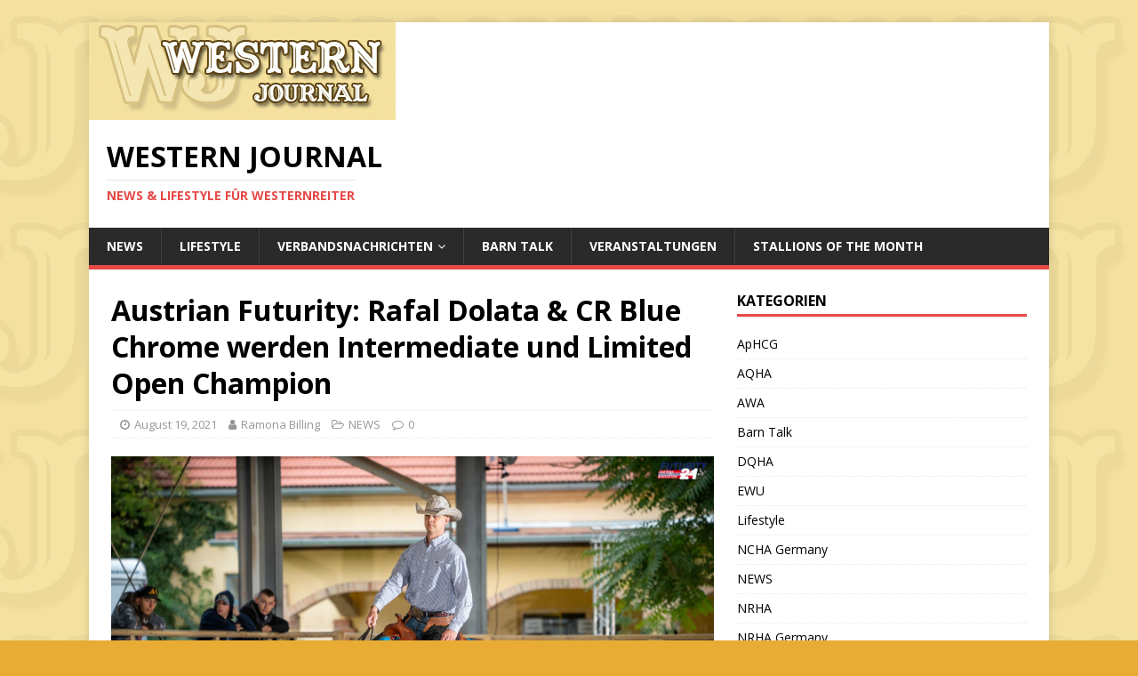

--- FILE ---
content_type: text/html; charset=UTF-8
request_url: http://western-journal.de/2021/08/19/austrian-futurity-rafal-dolata-cr-blue-chrome-werden-intermediate-und-limited-open-champion/
body_size: 41446
content:
<!DOCTYPE html>
<html class="no-js" lang="de">
<head>
<meta charset="UTF-8">
<meta name="viewport" content="width=device-width, initial-scale=1.0">
<link rel="profile" href="http://gmpg.org/xfn/11" />
<title>Austrian Futurity: Rafal             Dolata &#038; CR Blue Chrome werden Intermediate und Limited Open Champion &#8211; Western Journal</title>
<meta name='robots' content='max-image-preview:large' />
<link rel='dns-prefetch' href='//fonts.googleapis.com' />
<link rel='dns-prefetch' href='//cdn.openshareweb.com' />
<link rel='dns-prefetch' href='//cdn.shareaholic.net' />
<link rel='dns-prefetch' href='//www.shareaholic.net' />
<link rel='dns-prefetch' href='//analytics.shareaholic.com' />
<link rel='dns-prefetch' href='//recs.shareaholic.com' />
<link rel='dns-prefetch' href='//partner.shareaholic.com' />
<link rel="alternate" type="application/rss+xml" title="Western Journal &raquo; Feed" href="http://western-journal.de/feed/" />
<link rel="alternate" type="application/rss+xml" title="Western Journal &raquo; Kommentar-Feed" href="http://western-journal.de/comments/feed/" />
<!-- Shareaholic - https://www.shareaholic.com -->
<link rel='preload' href='//cdn.shareaholic.net/assets/pub/shareaholic.js' as='script'/>
<script data-no-minify='1' data-cfasync='false'>
_SHR_SETTINGS = {"endpoints":{"local_recs_url":"http:\/\/western-journal.de\/wp-admin\/admin-ajax.php?action=shareaholic_permalink_related","ajax_url":"http:\/\/western-journal.de\/wp-admin\/admin-ajax.php","share_counts_url":"http:\/\/western-journal.de\/wp-admin\/admin-ajax.php?action=shareaholic_share_counts_api"},"site_id":"e36b3ca78e1073d6dcf3a2c987b6ddfa","url_components":{"year":"2021","monthnum":"08","day":"19","hour":"13","minute":"05","second":"20","post_id":"10949","postname":"austrian-futurity-rafal-dolata-cr-blue-chrome-werden-intermediate-und-limited-open-champion","category":"uncategorized"}};
</script>
<script data-no-minify='1' data-cfasync='false' src='//cdn.shareaholic.net/assets/pub/shareaholic.js' data-shr-siteid='e36b3ca78e1073d6dcf3a2c987b6ddfa' async ></script>

<!-- Shareaholic Content Tags -->
<meta name='shareaholic:site_name' content='Western Journal' />
<meta name='shareaholic:language' content='de' />
<meta name='shareaholic:url' content='http://western-journal.de/2021/08/19/austrian-futurity-rafal-dolata-cr-blue-chrome-werden-intermediate-und-limited-open-champion/' />
<meta name='shareaholic:keywords' content='cat:news, type:post' />
<meta name='shareaholic:article_published_time' content='2021-08-19T13:05:20+00:00' />
<meta name='shareaholic:article_modified_time' content='2021-08-19T13:05:22+00:00' />
<meta name='shareaholic:shareable_page' content='true' />
<meta name='shareaholic:article_author_name' content='Ramona Billing' />
<meta name='shareaholic:site_id' content='e36b3ca78e1073d6dcf3a2c987b6ddfa' />
<meta name='shareaholic:wp_version' content='9.7.12' />
<meta name='shareaholic:image' content='http://western-journal.de/wp-content/uploads/2021/08/Rafal-Dolata_CR-BLUE-CHROME-300x200.jpg' />
<!-- Shareaholic Content Tags End -->
<script type="text/javascript">
/* <![CDATA[ */
window._wpemojiSettings = {"baseUrl":"https:\/\/s.w.org\/images\/core\/emoji\/15.0.3\/72x72\/","ext":".png","svgUrl":"https:\/\/s.w.org\/images\/core\/emoji\/15.0.3\/svg\/","svgExt":".svg","source":{"concatemoji":"http:\/\/western-journal.de\/wp-includes\/js\/wp-emoji-release.min.js?ver=6.5.7"}};
/*! This file is auto-generated */
!function(i,n){var o,s,e;function c(e){try{var t={supportTests:e,timestamp:(new Date).valueOf()};sessionStorage.setItem(o,JSON.stringify(t))}catch(e){}}function p(e,t,n){e.clearRect(0,0,e.canvas.width,e.canvas.height),e.fillText(t,0,0);var t=new Uint32Array(e.getImageData(0,0,e.canvas.width,e.canvas.height).data),r=(e.clearRect(0,0,e.canvas.width,e.canvas.height),e.fillText(n,0,0),new Uint32Array(e.getImageData(0,0,e.canvas.width,e.canvas.height).data));return t.every(function(e,t){return e===r[t]})}function u(e,t,n){switch(t){case"flag":return n(e,"\ud83c\udff3\ufe0f\u200d\u26a7\ufe0f","\ud83c\udff3\ufe0f\u200b\u26a7\ufe0f")?!1:!n(e,"\ud83c\uddfa\ud83c\uddf3","\ud83c\uddfa\u200b\ud83c\uddf3")&&!n(e,"\ud83c\udff4\udb40\udc67\udb40\udc62\udb40\udc65\udb40\udc6e\udb40\udc67\udb40\udc7f","\ud83c\udff4\u200b\udb40\udc67\u200b\udb40\udc62\u200b\udb40\udc65\u200b\udb40\udc6e\u200b\udb40\udc67\u200b\udb40\udc7f");case"emoji":return!n(e,"\ud83d\udc26\u200d\u2b1b","\ud83d\udc26\u200b\u2b1b")}return!1}function f(e,t,n){var r="undefined"!=typeof WorkerGlobalScope&&self instanceof WorkerGlobalScope?new OffscreenCanvas(300,150):i.createElement("canvas"),a=r.getContext("2d",{willReadFrequently:!0}),o=(a.textBaseline="top",a.font="600 32px Arial",{});return e.forEach(function(e){o[e]=t(a,e,n)}),o}function t(e){var t=i.createElement("script");t.src=e,t.defer=!0,i.head.appendChild(t)}"undefined"!=typeof Promise&&(o="wpEmojiSettingsSupports",s=["flag","emoji"],n.supports={everything:!0,everythingExceptFlag:!0},e=new Promise(function(e){i.addEventListener("DOMContentLoaded",e,{once:!0})}),new Promise(function(t){var n=function(){try{var e=JSON.parse(sessionStorage.getItem(o));if("object"==typeof e&&"number"==typeof e.timestamp&&(new Date).valueOf()<e.timestamp+604800&&"object"==typeof e.supportTests)return e.supportTests}catch(e){}return null}();if(!n){if("undefined"!=typeof Worker&&"undefined"!=typeof OffscreenCanvas&&"undefined"!=typeof URL&&URL.createObjectURL&&"undefined"!=typeof Blob)try{var e="postMessage("+f.toString()+"("+[JSON.stringify(s),u.toString(),p.toString()].join(",")+"));",r=new Blob([e],{type:"text/javascript"}),a=new Worker(URL.createObjectURL(r),{name:"wpTestEmojiSupports"});return void(a.onmessage=function(e){c(n=e.data),a.terminate(),t(n)})}catch(e){}c(n=f(s,u,p))}t(n)}).then(function(e){for(var t in e)n.supports[t]=e[t],n.supports.everything=n.supports.everything&&n.supports[t],"flag"!==t&&(n.supports.everythingExceptFlag=n.supports.everythingExceptFlag&&n.supports[t]);n.supports.everythingExceptFlag=n.supports.everythingExceptFlag&&!n.supports.flag,n.DOMReady=!1,n.readyCallback=function(){n.DOMReady=!0}}).then(function(){return e}).then(function(){var e;n.supports.everything||(n.readyCallback(),(e=n.source||{}).concatemoji?t(e.concatemoji):e.wpemoji&&e.twemoji&&(t(e.twemoji),t(e.wpemoji)))}))}((window,document),window._wpemojiSettings);
/* ]]> */
</script>
<style id='wp-emoji-styles-inline-css' type='text/css'>

	img.wp-smiley, img.emoji {
		display: inline !important;
		border: none !important;
		box-shadow: none !important;
		height: 1em !important;
		width: 1em !important;
		margin: 0 0.07em !important;
		vertical-align: -0.1em !important;
		background: none !important;
		padding: 0 !important;
	}
</style>
<link rel='stylesheet' id='wp-block-library-css' href='http://western-journal.de/wp-includes/css/dist/block-library/style.min.css?ver=6.5.7' type='text/css' media='all' />
<style id='classic-theme-styles-inline-css' type='text/css'>
/*! This file is auto-generated */
.wp-block-button__link{color:#fff;background-color:#32373c;border-radius:9999px;box-shadow:none;text-decoration:none;padding:calc(.667em + 2px) calc(1.333em + 2px);font-size:1.125em}.wp-block-file__button{background:#32373c;color:#fff;text-decoration:none}
</style>
<style id='global-styles-inline-css' type='text/css'>
body{--wp--preset--color--black: #000000;--wp--preset--color--cyan-bluish-gray: #abb8c3;--wp--preset--color--white: #ffffff;--wp--preset--color--pale-pink: #f78da7;--wp--preset--color--vivid-red: #cf2e2e;--wp--preset--color--luminous-vivid-orange: #ff6900;--wp--preset--color--luminous-vivid-amber: #fcb900;--wp--preset--color--light-green-cyan: #7bdcb5;--wp--preset--color--vivid-green-cyan: #00d084;--wp--preset--color--pale-cyan-blue: #8ed1fc;--wp--preset--color--vivid-cyan-blue: #0693e3;--wp--preset--color--vivid-purple: #9b51e0;--wp--preset--gradient--vivid-cyan-blue-to-vivid-purple: linear-gradient(135deg,rgba(6,147,227,1) 0%,rgb(155,81,224) 100%);--wp--preset--gradient--light-green-cyan-to-vivid-green-cyan: linear-gradient(135deg,rgb(122,220,180) 0%,rgb(0,208,130) 100%);--wp--preset--gradient--luminous-vivid-amber-to-luminous-vivid-orange: linear-gradient(135deg,rgba(252,185,0,1) 0%,rgba(255,105,0,1) 100%);--wp--preset--gradient--luminous-vivid-orange-to-vivid-red: linear-gradient(135deg,rgba(255,105,0,1) 0%,rgb(207,46,46) 100%);--wp--preset--gradient--very-light-gray-to-cyan-bluish-gray: linear-gradient(135deg,rgb(238,238,238) 0%,rgb(169,184,195) 100%);--wp--preset--gradient--cool-to-warm-spectrum: linear-gradient(135deg,rgb(74,234,220) 0%,rgb(151,120,209) 20%,rgb(207,42,186) 40%,rgb(238,44,130) 60%,rgb(251,105,98) 80%,rgb(254,248,76) 100%);--wp--preset--gradient--blush-light-purple: linear-gradient(135deg,rgb(255,206,236) 0%,rgb(152,150,240) 100%);--wp--preset--gradient--blush-bordeaux: linear-gradient(135deg,rgb(254,205,165) 0%,rgb(254,45,45) 50%,rgb(107,0,62) 100%);--wp--preset--gradient--luminous-dusk: linear-gradient(135deg,rgb(255,203,112) 0%,rgb(199,81,192) 50%,rgb(65,88,208) 100%);--wp--preset--gradient--pale-ocean: linear-gradient(135deg,rgb(255,245,203) 0%,rgb(182,227,212) 50%,rgb(51,167,181) 100%);--wp--preset--gradient--electric-grass: linear-gradient(135deg,rgb(202,248,128) 0%,rgb(113,206,126) 100%);--wp--preset--gradient--midnight: linear-gradient(135deg,rgb(2,3,129) 0%,rgb(40,116,252) 100%);--wp--preset--font-size--small: 13px;--wp--preset--font-size--medium: 20px;--wp--preset--font-size--large: 36px;--wp--preset--font-size--x-large: 42px;--wp--preset--spacing--20: 0.44rem;--wp--preset--spacing--30: 0.67rem;--wp--preset--spacing--40: 1rem;--wp--preset--spacing--50: 1.5rem;--wp--preset--spacing--60: 2.25rem;--wp--preset--spacing--70: 3.38rem;--wp--preset--spacing--80: 5.06rem;--wp--preset--shadow--natural: 6px 6px 9px rgba(0, 0, 0, 0.2);--wp--preset--shadow--deep: 12px 12px 50px rgba(0, 0, 0, 0.4);--wp--preset--shadow--sharp: 6px 6px 0px rgba(0, 0, 0, 0.2);--wp--preset--shadow--outlined: 6px 6px 0px -3px rgba(255, 255, 255, 1), 6px 6px rgba(0, 0, 0, 1);--wp--preset--shadow--crisp: 6px 6px 0px rgba(0, 0, 0, 1);}:where(.is-layout-flex){gap: 0.5em;}:where(.is-layout-grid){gap: 0.5em;}body .is-layout-flex{display: flex;}body .is-layout-flex{flex-wrap: wrap;align-items: center;}body .is-layout-flex > *{margin: 0;}body .is-layout-grid{display: grid;}body .is-layout-grid > *{margin: 0;}:where(.wp-block-columns.is-layout-flex){gap: 2em;}:where(.wp-block-columns.is-layout-grid){gap: 2em;}:where(.wp-block-post-template.is-layout-flex){gap: 1.25em;}:where(.wp-block-post-template.is-layout-grid){gap: 1.25em;}.has-black-color{color: var(--wp--preset--color--black) !important;}.has-cyan-bluish-gray-color{color: var(--wp--preset--color--cyan-bluish-gray) !important;}.has-white-color{color: var(--wp--preset--color--white) !important;}.has-pale-pink-color{color: var(--wp--preset--color--pale-pink) !important;}.has-vivid-red-color{color: var(--wp--preset--color--vivid-red) !important;}.has-luminous-vivid-orange-color{color: var(--wp--preset--color--luminous-vivid-orange) !important;}.has-luminous-vivid-amber-color{color: var(--wp--preset--color--luminous-vivid-amber) !important;}.has-light-green-cyan-color{color: var(--wp--preset--color--light-green-cyan) !important;}.has-vivid-green-cyan-color{color: var(--wp--preset--color--vivid-green-cyan) !important;}.has-pale-cyan-blue-color{color: var(--wp--preset--color--pale-cyan-blue) !important;}.has-vivid-cyan-blue-color{color: var(--wp--preset--color--vivid-cyan-blue) !important;}.has-vivid-purple-color{color: var(--wp--preset--color--vivid-purple) !important;}.has-black-background-color{background-color: var(--wp--preset--color--black) !important;}.has-cyan-bluish-gray-background-color{background-color: var(--wp--preset--color--cyan-bluish-gray) !important;}.has-white-background-color{background-color: var(--wp--preset--color--white) !important;}.has-pale-pink-background-color{background-color: var(--wp--preset--color--pale-pink) !important;}.has-vivid-red-background-color{background-color: var(--wp--preset--color--vivid-red) !important;}.has-luminous-vivid-orange-background-color{background-color: var(--wp--preset--color--luminous-vivid-orange) !important;}.has-luminous-vivid-amber-background-color{background-color: var(--wp--preset--color--luminous-vivid-amber) !important;}.has-light-green-cyan-background-color{background-color: var(--wp--preset--color--light-green-cyan) !important;}.has-vivid-green-cyan-background-color{background-color: var(--wp--preset--color--vivid-green-cyan) !important;}.has-pale-cyan-blue-background-color{background-color: var(--wp--preset--color--pale-cyan-blue) !important;}.has-vivid-cyan-blue-background-color{background-color: var(--wp--preset--color--vivid-cyan-blue) !important;}.has-vivid-purple-background-color{background-color: var(--wp--preset--color--vivid-purple) !important;}.has-black-border-color{border-color: var(--wp--preset--color--black) !important;}.has-cyan-bluish-gray-border-color{border-color: var(--wp--preset--color--cyan-bluish-gray) !important;}.has-white-border-color{border-color: var(--wp--preset--color--white) !important;}.has-pale-pink-border-color{border-color: var(--wp--preset--color--pale-pink) !important;}.has-vivid-red-border-color{border-color: var(--wp--preset--color--vivid-red) !important;}.has-luminous-vivid-orange-border-color{border-color: var(--wp--preset--color--luminous-vivid-orange) !important;}.has-luminous-vivid-amber-border-color{border-color: var(--wp--preset--color--luminous-vivid-amber) !important;}.has-light-green-cyan-border-color{border-color: var(--wp--preset--color--light-green-cyan) !important;}.has-vivid-green-cyan-border-color{border-color: var(--wp--preset--color--vivid-green-cyan) !important;}.has-pale-cyan-blue-border-color{border-color: var(--wp--preset--color--pale-cyan-blue) !important;}.has-vivid-cyan-blue-border-color{border-color: var(--wp--preset--color--vivid-cyan-blue) !important;}.has-vivid-purple-border-color{border-color: var(--wp--preset--color--vivid-purple) !important;}.has-vivid-cyan-blue-to-vivid-purple-gradient-background{background: var(--wp--preset--gradient--vivid-cyan-blue-to-vivid-purple) !important;}.has-light-green-cyan-to-vivid-green-cyan-gradient-background{background: var(--wp--preset--gradient--light-green-cyan-to-vivid-green-cyan) !important;}.has-luminous-vivid-amber-to-luminous-vivid-orange-gradient-background{background: var(--wp--preset--gradient--luminous-vivid-amber-to-luminous-vivid-orange) !important;}.has-luminous-vivid-orange-to-vivid-red-gradient-background{background: var(--wp--preset--gradient--luminous-vivid-orange-to-vivid-red) !important;}.has-very-light-gray-to-cyan-bluish-gray-gradient-background{background: var(--wp--preset--gradient--very-light-gray-to-cyan-bluish-gray) !important;}.has-cool-to-warm-spectrum-gradient-background{background: var(--wp--preset--gradient--cool-to-warm-spectrum) !important;}.has-blush-light-purple-gradient-background{background: var(--wp--preset--gradient--blush-light-purple) !important;}.has-blush-bordeaux-gradient-background{background: var(--wp--preset--gradient--blush-bordeaux) !important;}.has-luminous-dusk-gradient-background{background: var(--wp--preset--gradient--luminous-dusk) !important;}.has-pale-ocean-gradient-background{background: var(--wp--preset--gradient--pale-ocean) !important;}.has-electric-grass-gradient-background{background: var(--wp--preset--gradient--electric-grass) !important;}.has-midnight-gradient-background{background: var(--wp--preset--gradient--midnight) !important;}.has-small-font-size{font-size: var(--wp--preset--font-size--small) !important;}.has-medium-font-size{font-size: var(--wp--preset--font-size--medium) !important;}.has-large-font-size{font-size: var(--wp--preset--font-size--large) !important;}.has-x-large-font-size{font-size: var(--wp--preset--font-size--x-large) !important;}
.wp-block-navigation a:where(:not(.wp-element-button)){color: inherit;}
:where(.wp-block-post-template.is-layout-flex){gap: 1.25em;}:where(.wp-block-post-template.is-layout-grid){gap: 1.25em;}
:where(.wp-block-columns.is-layout-flex){gap: 2em;}:where(.wp-block-columns.is-layout-grid){gap: 2em;}
.wp-block-pullquote{font-size: 1.5em;line-height: 1.6;}
</style>
<link rel='stylesheet' id='events-manager-css' href='http://western-journal.de/wp-content/plugins/events-manager/includes/css/events-manager.min.css?ver=6.4.8' type='text/css' media='all' />
<style id='events-manager-inline-css' type='text/css'>
body .em { --font-family : inherit; --font-weight : inherit; --font-size : 1em; --line-height : inherit; }
</style>
<link rel='stylesheet' id='mh-google-fonts-css' href='https://fonts.googleapis.com/css?family=Open+Sans:400,400italic,700,600' type='text/css' media='all' />
<link rel='stylesheet' id='mh-magazine-lite-css' href='http://western-journal.de/wp-content/themes/mh-magazine-lite/style.css?ver=2.9.2' type='text/css' media='all' />
<link rel='stylesheet' id='mh-font-awesome-css' href='http://western-journal.de/wp-content/themes/mh-magazine-lite/includes/font-awesome.min.css' type='text/css' media='all' />
<script type="text/javascript" id="adrotate-dyngroup-js-extra">
/* <![CDATA[ */
var impression_object = {"ajax_url":"http:\/\/western-journal.de\/wp-admin\/admin-ajax.php"};
/* ]]> */
</script>
<script type="text/javascript" src="http://western-journal.de/wp-content/plugins/adrotate/library/jquery.adrotate.dyngroup.js" id="adrotate-dyngroup-js"></script>
<script type="text/javascript" id="adrotate-clicktracker-js-extra">
/* <![CDATA[ */
var click_object = {"ajax_url":"http:\/\/western-journal.de\/wp-admin\/admin-ajax.php"};
/* ]]> */
</script>
<script type="text/javascript" src="http://western-journal.de/wp-content/plugins/adrotate/library/clicker.js" id="adrotate-clicktracker-js"></script>
<script type="text/javascript" src="http://western-journal.de/wp-includes/js/jquery/jquery.min.js?ver=3.7.1" id="jquery-core-js"></script>
<script type="text/javascript" src="http://western-journal.de/wp-includes/js/jquery/jquery-migrate.min.js?ver=3.4.1" id="jquery-migrate-js"></script>
<script type="text/javascript" src="http://western-journal.de/wp-includes/js/jquery/ui/core.min.js?ver=1.13.2" id="jquery-ui-core-js"></script>
<script type="text/javascript" src="http://western-journal.de/wp-includes/js/jquery/ui/mouse.min.js?ver=1.13.2" id="jquery-ui-mouse-js"></script>
<script type="text/javascript" src="http://western-journal.de/wp-includes/js/jquery/ui/sortable.min.js?ver=1.13.2" id="jquery-ui-sortable-js"></script>
<script type="text/javascript" src="http://western-journal.de/wp-includes/js/jquery/ui/datepicker.min.js?ver=1.13.2" id="jquery-ui-datepicker-js"></script>
<script type="text/javascript" id="jquery-ui-datepicker-js-after">
/* <![CDATA[ */
jQuery(function(jQuery){jQuery.datepicker.setDefaults({"closeText":"Schlie\u00dfen","currentText":"Heute","monthNames":["Januar","Februar","M\u00e4rz","April","Mai","Juni","Juli","August","September","Oktober","November","Dezember"],"monthNamesShort":["Jan.","Feb.","M\u00e4rz","Apr.","Mai","Juni","Juli","Aug.","Sep.","Okt.","Nov.","Dez."],"nextText":"Weiter","prevText":"Zur\u00fcck","dayNames":["Sonntag","Montag","Dienstag","Mittwoch","Donnerstag","Freitag","Samstag"],"dayNamesShort":["So.","Mo.","Di.","Mi.","Do.","Fr.","Sa."],"dayNamesMin":["S","M","D","M","D","F","S"],"dateFormat":"MM d, yy","firstDay":1,"isRTL":false});});
/* ]]> */
</script>
<script type="text/javascript" src="http://western-journal.de/wp-includes/js/jquery/ui/resizable.min.js?ver=1.13.2" id="jquery-ui-resizable-js"></script>
<script type="text/javascript" src="http://western-journal.de/wp-includes/js/jquery/ui/draggable.min.js?ver=1.13.2" id="jquery-ui-draggable-js"></script>
<script type="text/javascript" src="http://western-journal.de/wp-includes/js/jquery/ui/controlgroup.min.js?ver=1.13.2" id="jquery-ui-controlgroup-js"></script>
<script type="text/javascript" src="http://western-journal.de/wp-includes/js/jquery/ui/checkboxradio.min.js?ver=1.13.2" id="jquery-ui-checkboxradio-js"></script>
<script type="text/javascript" src="http://western-journal.de/wp-includes/js/jquery/ui/button.min.js?ver=1.13.2" id="jquery-ui-button-js"></script>
<script type="text/javascript" src="http://western-journal.de/wp-includes/js/jquery/ui/dialog.min.js?ver=1.13.2" id="jquery-ui-dialog-js"></script>
<script type="text/javascript" id="events-manager-js-extra">
/* <![CDATA[ */
var EM = {"ajaxurl":"http:\/\/western-journal.de\/wp-admin\/admin-ajax.php","locationajaxurl":"http:\/\/western-journal.de\/wp-admin\/admin-ajax.php?action=locations_search","firstDay":"1","locale":"de","dateFormat":"yy-mm-dd","ui_css":"http:\/\/western-journal.de\/wp-content\/plugins\/events-manager\/includes\/css\/jquery-ui\/build.min.css","show24hours":"0","is_ssl":"","autocomplete_limit":"10","calendar":{"breakpoints":{"small":560,"medium":908,"large":false}},"phone":"","datepicker":{"format":"d.m.Y","locale":"de"},"search":{"breakpoints":{"small":650,"medium":850,"full":false}},"url":"http:\/\/western-journal.de\/wp-content\/plugins\/events-manager","txt_search":"Suche","txt_searching":"Suche...","txt_loading":"Wird geladen\u00a0\u2026"};
/* ]]> */
</script>
<script type="text/javascript" src="http://western-journal.de/wp-content/plugins/events-manager/includes/js/events-manager.min.js?ver=6.4.8" id="events-manager-js"></script>
<script type="text/javascript" src="http://western-journal.de/wp-content/plugins/events-manager/includes/external/flatpickr/l10n/de.min.js?ver=6.4.8" id="em-flatpickr-localization-js"></script>
<script type="text/javascript" src="http://western-journal.de/wp-content/themes/mh-magazine-lite/js/scripts.js?ver=2.9.2" id="mh-scripts-js"></script>
<link rel="https://api.w.org/" href="http://western-journal.de/wp-json/" /><link rel="alternate" type="application/json" href="http://western-journal.de/wp-json/wp/v2/posts/10949" /><link rel="EditURI" type="application/rsd+xml" title="RSD" href="http://western-journal.de/xmlrpc.php?rsd" />
<meta name="generator" content="WordPress 6.5.7" />
<link rel="canonical" href="http://western-journal.de/2021/08/19/austrian-futurity-rafal-dolata-cr-blue-chrome-werden-intermediate-und-limited-open-champion/" />
<link rel='shortlink' href='http://western-journal.de/?p=10949' />
<link rel="alternate" type="application/json+oembed" href="http://western-journal.de/wp-json/oembed/1.0/embed?url=http%3A%2F%2Fwestern-journal.de%2F2021%2F08%2F19%2Faustrian-futurity-rafal-dolata-cr-blue-chrome-werden-intermediate-und-limited-open-champion%2F" />
<link rel="alternate" type="text/xml+oembed" href="http://western-journal.de/wp-json/oembed/1.0/embed?url=http%3A%2F%2Fwestern-journal.de%2F2021%2F08%2F19%2Faustrian-futurity-rafal-dolata-cr-blue-chrome-werden-intermediate-und-limited-open-champion%2F&#038;format=xml" />

<!-- This site is using AdRotate v5.12.10 to display their advertisements - https://ajdg.solutions/ -->
<!-- AdRotate CSS -->
<style type="text/css" media="screen">
	.g { margin:0px; padding:0px; overflow:hidden; line-height:1; zoom:1; }
	.g img { height:auto; }
	.g-col { position:relative; float:left; }
	.g-col:first-child { margin-left: 0; }
	.g-col:last-child { margin-right: 0; }
	@media only screen and (max-width: 480px) {
		.g-col, .g-dyn, .g-single { width:100%; margin-left:0; margin-right:0; }
	}
</style>
<!-- /AdRotate CSS -->

<!--[if lt IE 9]>
<script src="http://western-journal.de/wp-content/themes/mh-magazine-lite/js/css3-mediaqueries.js"></script>
<![endif]-->
<style type="text/css" id="custom-background-css">
body.custom-background { background-color: #e8ac35; background-image: url("http://horseklick.de/wp-content/uploads/2014/01/wj.gif"); background-position: right top; background-size: auto; background-repeat: repeat; background-attachment: fixed; }
</style>
	</head>
<body id="mh-mobile" class="post-template-default single single-post postid-10949 single-format-standard custom-background mh-right-sb" itemscope="itemscope" itemtype="https://schema.org/WebPage">
<div class="mh-container mh-container-outer">
<div class="mh-header-mobile-nav mh-clearfix"></div>
<header class="mh-header" itemscope="itemscope" itemtype="https://schema.org/WPHeader">
	<div class="mh-container mh-container-inner mh-row mh-clearfix">
		<div class="mh-custom-header mh-clearfix">
<a class="mh-header-image-link" href="http://western-journal.de/" title="Western Journal" rel="home">
<img class="mh-header-image" src="http://horseklick.de/wp-content/uploads/2014/01/cropped-head_logo.gif" height="110" width="345" alt="Western Journal" />
</a>
<div class="mh-site-identity">
<div class="mh-site-logo" role="banner" itemscope="itemscope" itemtype="https://schema.org/Brand">
<div class="mh-header-text">
<a class="mh-header-text-link" href="http://western-journal.de/" title="Western Journal" rel="home">
<h2 class="mh-header-title">Western Journal</h2>
<h3 class="mh-header-tagline">News &amp; Lifestyle für Westernreiter</h3>
</a>
</div>
</div>
</div>
</div>
	</div>
	<div class="mh-main-nav-wrap">
		<nav class="mh-navigation mh-main-nav mh-container mh-container-inner mh-clearfix" itemscope="itemscope" itemtype="https://schema.org/SiteNavigationElement">
			<div class="menu-kopfleiste-container"><ul id="menu-kopfleiste" class="menu"><li id="menu-item-5156" class="menu-item menu-item-type-taxonomy menu-item-object-category current-post-ancestor current-menu-parent current-post-parent menu-item-5156"><a href="http://western-journal.de/category/uncategorized/">NEWS</a></li>
<li id="menu-item-5157" class="menu-item menu-item-type-taxonomy menu-item-object-category menu-item-5157"><a href="http://western-journal.de/category/lifestyle/">Lifestyle</a></li>
<li id="menu-item-5159" class="menu-item menu-item-type-taxonomy menu-item-object-category menu-item-has-children menu-item-5159"><a href="http://western-journal.de/category/verbandsnachrichten/">Verbandsnachrichten</a>
<ul class="sub-menu">
	<li id="menu-item-5165" class="menu-item menu-item-type-taxonomy menu-item-object-category menu-item-5165"><a href="http://western-journal.de/category/verbandsnachrichten/aphcg/">ApHCG</a></li>
	<li id="menu-item-5166" class="menu-item menu-item-type-taxonomy menu-item-object-category menu-item-5166"><a href="http://western-journal.de/category/verbandsnachrichten/aqha/">AQHA</a></li>
	<li id="menu-item-5171" class="menu-item menu-item-type-taxonomy menu-item-object-category menu-item-5171"><a href="http://western-journal.de/category/verbandsnachrichten/awa/">AWA</a></li>
	<li id="menu-item-5163" class="menu-item menu-item-type-taxonomy menu-item-object-category menu-item-5163"><a href="http://western-journal.de/category/verbandsnachrichten/ewu/">EWU</a></li>
	<li id="menu-item-5168" class="menu-item menu-item-type-taxonomy menu-item-object-category menu-item-5168"><a href="http://western-journal.de/category/verbandsnachrichten/ncha-germany/">NCHA Germany</a></li>
	<li id="menu-item-5161" class="menu-item menu-item-type-taxonomy menu-item-object-category menu-item-5161"><a href="http://western-journal.de/category/verbandsnachrichten/nrha/">NRHA</a></li>
	<li id="menu-item-5162" class="menu-item menu-item-type-taxonomy menu-item-object-category menu-item-5162"><a href="http://western-journal.de/category/verbandsnachrichten/nrha-germany/">NRHA Germany</a></li>
	<li id="menu-item-5170" class="menu-item menu-item-type-taxonomy menu-item-object-category menu-item-5170"><a href="http://western-journal.de/category/verbandsnachrichten/nsba/">NSBA</a></li>
	<li id="menu-item-5164" class="menu-item menu-item-type-taxonomy menu-item-object-category menu-item-5164"><a href="http://western-journal.de/category/verbandsnachrichten/phcg/">PHCG</a></li>
	<li id="menu-item-5167" class="menu-item menu-item-type-taxonomy menu-item-object-category menu-item-5167"><a href="http://western-journal.de/category/verbandsnachrichten/qhal/">QHAL</a></li>
	<li id="menu-item-5169" class="menu-item menu-item-type-taxonomy menu-item-object-category menu-item-5169"><a href="http://western-journal.de/category/verbandsnachrichten/rbc/">RBC</a></li>
</ul>
</li>
<li id="menu-item-5160" class="menu-item menu-item-type-taxonomy menu-item-object-category menu-item-5160"><a href="http://western-journal.de/category/barn-talk/">Barn Talk</a></li>
<li id="menu-item-5155" class="menu-item menu-item-type-post_type_archive menu-item-object-event menu-item-5155"><a href="http://western-journal.de/veranstaltungen/">Veranstaltungen</a></li>
<li id="menu-item-5158" class="menu-item menu-item-type-taxonomy menu-item-object-category menu-item-5158"><a href="http://western-journal.de/category/stallions-of-the-month/">Stallions of the month</a></li>
</ul></div>		</nav>
	</div>
</header><div class="mh-wrapper mh-clearfix">
	<div id="main-content" class="mh-content" role="main" itemprop="mainContentOfPage"><article id="post-10949" class="post-10949 post type-post status-publish format-standard has-post-thumbnail hentry category-uncategorized">
	<header class="entry-header mh-clearfix"><h1 class="entry-title">Austrian Futurity: Rafal             Dolata &#038; CR Blue Chrome werden Intermediate und Limited Open Champion</h1><p class="mh-meta entry-meta">
<span class="entry-meta-date updated"><i class="fa fa-clock-o"></i><a href="http://western-journal.de/2021/08/">August 19, 2021</a></span>
<span class="entry-meta-author author vcard"><i class="fa fa-user"></i><a class="fn" href="http://western-journal.de/author/ramona-billing/">Ramona Billing</a></span>
<span class="entry-meta-categories"><i class="fa fa-folder-open-o"></i><a href="http://western-journal.de/category/uncategorized/" rel="category tag">NEWS</a></span>
<span class="entry-meta-comments"><i class="fa fa-comment-o"></i><a class="mh-comment-scroll" href="http://western-journal.de/2021/08/19/austrian-futurity-rafal-dolata-cr-blue-chrome-werden-intermediate-und-limited-open-champion/#mh-comments">0</a></span>
</p>
	</header>
		<div class="entry-content mh-clearfix">
<figure class="entry-thumbnail">
<img src="http://western-journal.de/wp-content/uploads/2021/08/Rafal-Dolata_CR-BLUE-CHROME.jpg" alt="" title="Rafal Dolata_CR BLUE CHROME" />
<figcaption class="wp-caption-text">Foto Tom Hautmann</figcaption>
</figure>
<div style='display:none;' class='shareaholic-canvas' data-app='share_buttons' data-title='Austrian Futurity: Rafal Dolata &amp; CR Blue Chrome werden Intermediate und Limited Open Champion' data-link='http://western-journal.de/2021/08/19/austrian-futurity-rafal-dolata-cr-blue-chrome-werden-intermediate-und-limited-open-champion/' data-app-id-name='post_above_content'></div>
<p>Mit der Limited und der Intermediate Open, die class in class durchgeführte wurde, startete die Austrian Reining Futurity 2021. In beiden Prüfungen ging der Sieg an Rafal Dolata mit Nagiec Arkadiusz‘ 7-jährigem Hengst CR Blue Chrome (Gunners Special Nute x Nu Chexy). Die beiden erzielten eine 215 für ihren super Ritt. </p>



<p>Auf Platz 2 in der
Intermediate Open folgte Patryk Peszke mit Bernice Engels 7-jährigem Hengst HA
Handsome Harry (Spooks Gotta Whiz x Chics Peas). Die beiden waren erst vor
kurzem Intermediate Open Champion beim NRHA European Derby 2021. Auf Platz 3
folgte Pavel Orel auf Lydia Capkovas Cash That Whiz (Lil Jow Cash x Oh That
Whiz) mit einer 213 vor Pierluigi Fabbri auf Igor Rozmans 5-jährigem Wallach Hurricane
Jaba (Broadway Jaba x Lydia Chex, 211). Fabbri und Hurricana Jaba waren 2019
Austrian Futurity Reserve Champion L3 Open.</p>



<p>In der Limited Open ging der
zweite Platz mit einer 210,5 an Marco Moriello auf Spook Like A Spark (Smart
Spook x Shine Like A Babe), einen 5-jährigen Hengst im Besitz der Schlager
&amp; Nestelberger Partnership. Marco Moriello war 2020 Austrian Futurity
Champion Open L1. Auf Platz 3 kam Mona Dörr mit Frq Jes A Tinselgun (Gunners
Tinseltown x Janes Electric, 208,5). Die beiden waren 2020 Austrian Futurity
Reserve Champion L2 Open. Vierter wurde Miroslav Baniari mit Pavel Slabiks Tiffanysgun
(Colonels Shining Gun x Shine On Princess, 208).</p>



<p><strong>Limited und Intermediate Non Pro Champion: Vladimir Cejka und Remy Rooster SG </strong></p>



<figure class="wp-block-image"><img fetchpriority="high" decoding="async" width="1024" height="683" src="http://western-journal.de/wp-content/uploads/2021/08/Cejka-Vladimir-REMY-ROOSTER-SG-1024x683.jpg" alt="" class="wp-image-10952" srcset="http://western-journal.de/wp-content/uploads/2021/08/Cejka-Vladimir-REMY-ROOSTER-SG-1024x683.jpg 1024w, http://western-journal.de/wp-content/uploads/2021/08/Cejka-Vladimir-REMY-ROOSTER-SG-300x200.jpg 300w, http://western-journal.de/wp-content/uploads/2021/08/Cejka-Vladimir-REMY-ROOSTER-SG-768x512.jpg 768w, http://western-journal.de/wp-content/uploads/2021/08/Cejka-Vladimir-REMY-ROOSTER-SG.jpg 1773w" sizes="(max-width: 1024px) 100vw, 1024px" /><figcaption>V <br><strong>ladimir Cejka und Remy Rooster SG </strong> (Foto: Tom Hautmann)</figcaption></figure>



<p>Mit
einer 215,5 entschieden Vladimir
Cejka und Remy Rooster SG (Remin Whiz x Tea Rooster) &nbsp;sowohl die Limited als
auch die Intermediate Non Pro für sich. Der 7-jährige Hengst war 2020 unter
Pavel Orel Austrian Maturity Champion Open Level 3. Platz 2 ging in
beiden Klassen an Irena Grygiel und ihren A Diamond
Enterprise (I Cee Diamonds X BH Frosty Lena). Die beiden erzielten eine
214,5. </p>



<p>Platz 3 in der Intermediate Non Pro ging an das vielfach erfolgsgewohnte Duo Anna Lisec und This Wimps So Fly (Wimpys Little Step x Fly Flashy Jac ), die eine 214 scorten. Vierter wurde Quentin Zwally auf Boomboomshininggun (von Colonels Shining Gun, 207,5). </p>



<p>Der dritte
Platz in der Limited Non Pro ging an Jana Alesova und ihre 8-jährige Stute TS
Lady Pistol (Custom Rooster x Majors Sugar Rose). Die beiden erzielten eine
210,5 und verwiesen Sabrina Vogelberger und ihren 10-jährigen I Am A Ruf Boy
(Sailin Ruf x Cody Bo Sun) auf Platz 4 (210)</p>
<div style='display:none;' class='shareaholic-canvas' data-app='share_buttons' data-title='Austrian Futurity: Rafal Dolata &amp; CR Blue Chrome werden Intermediate und Limited Open Champion' data-link='http://western-journal.de/2021/08/19/austrian-futurity-rafal-dolata-cr-blue-chrome-werden-intermediate-und-limited-open-champion/' data-app-id-name='post_below_content'></div><div style='display:none;' class='shareaholic-canvas' data-app='recommendations' data-title='Austrian Futurity: Rafal Dolata &amp; CR Blue Chrome werden Intermediate und Limited Open Champion' data-link='http://western-journal.de/2021/08/19/austrian-futurity-rafal-dolata-cr-blue-chrome-werden-intermediate-und-limited-open-champion/' data-app-id-name='post_below_content'></div>	</div></article><nav class="mh-post-nav mh-row mh-clearfix" itemscope="itemscope" itemtype="https://schema.org/SiteNavigationElement">
<div class="mh-col-1-2 mh-post-nav-item mh-post-nav-prev">
<a href="http://western-journal.de/2021/08/19/austrian-futurity-open-go-round-der-4-jaehrigen/" rel="prev"><img width="80" height="53" src="http://western-journal.de/wp-content/uploads/2021/08/176-Sicuro-Nico-DANCE-WIMPY-SPOOK-L4.jpg" class="attachment-mh-magazine-lite-small size-mh-magazine-lite-small wp-post-image" alt="" decoding="async" srcset="http://western-journal.de/wp-content/uploads/2021/08/176-Sicuro-Nico-DANCE-WIMPY-SPOOK-L4.jpg 7181w, http://western-journal.de/wp-content/uploads/2021/08/176-Sicuro-Nico-DANCE-WIMPY-SPOOK-L4-300x200.jpg 300w, http://western-journal.de/wp-content/uploads/2021/08/176-Sicuro-Nico-DANCE-WIMPY-SPOOK-L4-768x512.jpg 768w, http://western-journal.de/wp-content/uploads/2021/08/176-Sicuro-Nico-DANCE-WIMPY-SPOOK-L4-1024x683.jpg 1024w" sizes="(max-width: 80px) 100vw, 80px" /><span>Zurück</span><p>Austrian Futurity Open Go round der 4-jährigen</p></a></div>
<div class="mh-col-1-2 mh-post-nav-item mh-post-nav-next">
<a href="http://western-journal.de/2021/08/19/austrian-futurity-%ef%bb%bfopen-go-round-der-dreijaehrigen-top-score-fuer-lukasz-czechowicz-csg-kenzo/" rel="next"><img width="80" height="53" src="http://western-journal.de/wp-content/uploads/2021/08/220-Czechowicz-Lukasz-CSG-KENZO-L4.jpg" class="attachment-mh-magazine-lite-small size-mh-magazine-lite-small wp-post-image" alt="" decoding="async" srcset="http://western-journal.de/wp-content/uploads/2021/08/220-Czechowicz-Lukasz-CSG-KENZO-L4.jpg 1773w, http://western-journal.de/wp-content/uploads/2021/08/220-Czechowicz-Lukasz-CSG-KENZO-L4-300x200.jpg 300w, http://western-journal.de/wp-content/uploads/2021/08/220-Czechowicz-Lukasz-CSG-KENZO-L4-768x512.jpg 768w, http://western-journal.de/wp-content/uploads/2021/08/220-Czechowicz-Lukasz-CSG-KENZO-L4-1024x683.jpg 1024w" sizes="(max-width: 80px) 100vw, 80px" /><span>Weiter</span><p>Austrian Futurity ﻿Open Go round der Dreijährigen: Top Score für Lukasz Czechowicz &#038; CSG Kenzo</p></a></div>
</nav>
	</div>
	<aside class="mh-widget-col-1 mh-sidebar" itemscope="itemscope" itemtype="https://schema.org/WPSideBar"><div id="categories-3" class="mh-widget widget_categories"><h4 class="mh-widget-title"><span class="mh-widget-title-inner">Kategorien</span></h4>
			<ul>
					<li class="cat-item cat-item-31"><a href="http://western-journal.de/category/verbandsnachrichten/aphcg/">ApHCG</a>
</li>
	<li class="cat-item cat-item-37"><a href="http://western-journal.de/category/verbandsnachrichten/aqha/">AQHA</a>
</li>
	<li class="cat-item cat-item-27"><a href="http://western-journal.de/category/verbandsnachrichten/awa/">AWA</a>
</li>
	<li class="cat-item cat-item-28"><a href="http://western-journal.de/category/barn-talk/">Barn Talk</a>
</li>
	<li class="cat-item cat-item-30"><a href="http://western-journal.de/category/verbandsnachrichten/dqha/">DQHA</a>
</li>
	<li class="cat-item cat-item-33"><a href="http://western-journal.de/category/verbandsnachrichten/ewu/">EWU</a>
</li>
	<li class="cat-item cat-item-11"><a href="http://western-journal.de/category/lifestyle/">Lifestyle</a>
</li>
	<li class="cat-item cat-item-32"><a href="http://western-journal.de/category/verbandsnachrichten/ncha-germany/">NCHA Germany</a>
</li>
	<li class="cat-item cat-item-1"><a href="http://western-journal.de/category/uncategorized/">NEWS</a>
</li>
	<li class="cat-item cat-item-24"><a href="http://western-journal.de/category/verbandsnachrichten/nrha/">NRHA</a>
</li>
	<li class="cat-item cat-item-29"><a href="http://western-journal.de/category/verbandsnachrichten/nrha-germany/">NRHA Germany</a>
</li>
	<li class="cat-item cat-item-38"><a href="http://western-journal.de/category/verbandsnachrichten/nsba/">NSBA</a>
</li>
	<li class="cat-item cat-item-36"><a href="http://western-journal.de/category/verbandsnachrichten/phcg/">PHCG</a>
</li>
	<li class="cat-item cat-item-35"><a href="http://western-journal.de/category/verbandsnachrichten/qhal/">QHAL</a>
</li>
	<li class="cat-item cat-item-21"><a href="http://western-journal.de/category/verbandsnachrichten/rbc/">RBC</a>
</li>
	<li class="cat-item cat-item-20"><a href="http://western-journal.de/category/stallions-of-the-month/">Stallions of the month</a>
</li>
	<li class="cat-item cat-item-18"><a href="http://western-journal.de/category/verbandsnachrichten/">Verbandsnachrichten</a>
</li>
			</ul>

			</div><div id="meta-2" class="mh-widget widget_meta"><h4 class="mh-widget-title"><span class="mh-widget-title-inner">Meta</span></h4>
		<ul>
						<li><a href="http://western-journal.de/wp-login.php">Anmelden</a></li>
			<li><a href="http://western-journal.de/feed/">Feed der Einträge</a></li>
			<li><a href="http://western-journal.de/comments/feed/">Kommentar-Feed</a></li>

			<li><a href="https://de.wordpress.org/">WordPress.org</a></li>
		</ul>

		</div></aside></div>
<footer class="mh-footer" itemscope="itemscope" itemtype="https://schema.org/WPFooter">
<div class="mh-container mh-container-inner mh-footer-widgets mh-row mh-clearfix">
<div class="mh-col-1-1 mh-home-wide  mh-footer-area mh-footer-1">
<div id="block-6" class="mh-footer-widget widget_block"><div class="logged-out wp-block-loginout"><a href="http://western-journal.de/wp-login.php?redirect_to=http%3A%2F%2Fwestern-journal.de%2F2021%2F08%2F19%2Faustrian-futurity-rafal-dolata-cr-blue-chrome-werden-intermediate-und-limited-open-champion%2F">Anmelden</a></div></div></div>
</div>
</footer>
<div class="mh-copyright-wrap">
	<div class="mh-container mh-container-inner mh-clearfix">
		<p class="mh-copyright">Copyright &copy; 2026 | WordPress Theme von <a href="https://mhthemes.com/themes/mh-magazine/?utm_source=customer&#038;utm_medium=link&#038;utm_campaign=MH+Magazine+Lite" rel="nofollow">MH Themes</a></p>
	</div>
</div>
</div><!-- .mh-container-outer -->
</body>
</html>